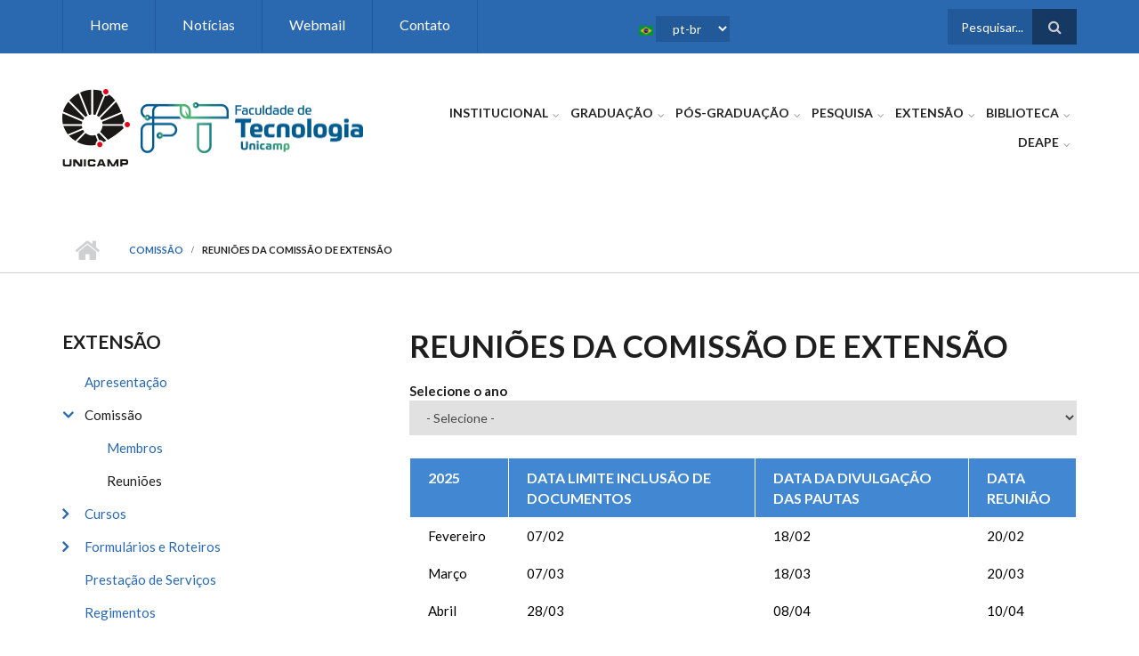

--- FILE ---
content_type: text/html; charset=utf-8
request_url: https://www.ft.unicamp.br/pt-br/extensao/comissao/reunioes/
body_size: 66073
content:
<!DOCTYPE html>
<html lang="pt-br" dir="ltr"
  xmlns:content="http://purl.org/rss/1.0/modules/content/"
  xmlns:dc="http://purl.org/dc/terms/"
  xmlns:foaf="http://xmlns.com/foaf/0.1/"
  xmlns:rdfs="http://www.w3.org/2000/01/rdf-schema#"
  xmlns:sioc="http://rdfs.org/sioc/ns#"
  xmlns:sioct="http://rdfs.org/sioc/types#"
  xmlns:skos="http://www.w3.org/2004/02/skos/core#"
  xmlns:xsd="http://www.w3.org/2001/XMLSchema#">

<head profile="http://www.w3.org/1999/xhtml/vocab">
  <meta http-equiv="Content-Type" content="text/html; charset=utf-8" />
<meta name="MobileOptimized" content="width" />
<meta name="HandheldFriendly" content="true" />
<meta name="viewport" content="width=device-width, initial-scale=1" />
<link rel="shortcut icon" href="https://www.ft.unicamp.br/sites/default/files/favicon.ico" type="image/vnd.microsoft.icon" />
<meta name="generator" content="Drupal 7 (https://www.drupal.org)" />
<link rel="canonical" href="https://www.ft.unicamp.br/pt-br/extensao/comissao/reunioes" />
<link rel="shortlink" href="https://www.ft.unicamp.br/pt-br/extensao/comissao/reunioes" />
<meta property="og:site_name" content="FT" />
<meta property="og:type" content="article" />
<meta property="og:url" content="https://www.ft.unicamp.br/pt-br/extensao/comissao/reunioes" />
<meta property="og:title" content="Reuniões da Comissão de Extensão" />
  <title>Reuniões da Comissão de Extensão | FT</title>
  <style type="text/css" media="all">
@import url("https://www.ft.unicamp.br/modules/system/system.base.css?som4zp");
@import url("https://www.ft.unicamp.br/modules/system/system.menus.css?som4zp");
@import url("https://www.ft.unicamp.br/modules/system/system.messages.css?som4zp");
@import url("https://www.ft.unicamp.br/modules/system/system.theme.css?som4zp");
</style>
<style type="text/css" media="all">
@import url("https://www.ft.unicamp.br/modules/aggregator/aggregator.css?som4zp");
@import url("https://www.ft.unicamp.br/sites/all/modules/calendar/css/calendar_multiday.css?som4zp");
@import url("https://www.ft.unicamp.br/modules/comment/comment.css?som4zp");
@import url("https://www.ft.unicamp.br/modules/field/theme/field.css?som4zp");
@import url("https://www.ft.unicamp.br/modules/node/node.css?som4zp");
@import url("https://www.ft.unicamp.br/modules/search/search.css?som4zp");
@import url("https://www.ft.unicamp.br/modules/user/user.css?som4zp");
@import url("https://www.ft.unicamp.br/sites/all/modules/views/css/views.css?som4zp");
@import url("https://www.ft.unicamp.br/sites/all/modules/ckeditor/css/ckeditor.css?som4zp");
</style>
<style type="text/css" media="all">
@import url("https://www.ft.unicamp.br/sites/all/modules/ctools/css/ctools.css?som4zp");
@import url("https://www.ft.unicamp.br/sites/all/modules/lang_dropdown/lang_dropdown.css?som4zp");
@import url("https://www.ft.unicamp.br/sites/default/files/honeypot/honeypot.css?som4zp");
@import url("https://www.ft.unicamp.br/sites/all/modules/addtoany/addtoany.css?som4zp");
</style>
<link type="text/css" rel="stylesheet" href="https://maxcdn.bootstrapcdn.com/font-awesome/4.4.0/css/font-awesome.min.css" media="all" />
<style type="text/css" media="all">
@import url("https://www.ft.unicamp.br/sites/all/themes/scholarly/js/meanmenu/meanmenu.css?som4zp");
@import url("https://www.ft.unicamp.br/sites/all/libraries/superfish/css/superfish.css?som4zp");
</style>
<style type="text/css" media="all">
@import url("https://www.ft.unicamp.br/sites/all/themes/scholarly/bootstrap/css/bootstrap.css?som4zp");
@import url("https://www.ft.unicamp.br/sites/all/themes/scholarly/js/flexslider/flexslider.css?som4zp");
@import url("https://www.ft.unicamp.br/sites/all/themes/scholarly/style.css?som4zp");
</style>
<style type="text/css" media="all">
@import url("https://www.ft.unicamp.br/sites/all/themes/scholarly/style-blue.css?som4zp");
</style>
<link type="text/css" rel="stylesheet" href="https://www.ft.unicamp.br/sites/all/themes/scholarly/fonts/https/lato-font.css?som4zp" media="all" />
<style type="text/css" media="all">
@import url("https://www.ft.unicamp.br/sites/all/themes/scholarly/fonts/https/sourcecodepro-font.css?som4zp");
@import url("https://www.ft.unicamp.br/sites/all/themes/scholarly/fonts/https/ptserif-blockquote-font.css?som4zp");
</style>

<!--[if (IE 9)&(!IEMobile)]>
<link type="text/css" rel="stylesheet" href="https://www.ft.unicamp.br/sites/all/themes/scholarly/ie9.css?som4zp" media="all" />
<![endif]-->
<style type="text/css" media="all">
@import url("https://www.ft.unicamp.br/sites/all/themes/scholarly/local.css?som4zp");
</style>

  <!-- HTML5 element support for IE6-8 -->
  <!--[if lt IE 9]>
    <script src="//html5shiv.googlecode.com/svn/trunk/html5.js"></script>
  <![endif]-->
  <script type="text/javascript" src="https://www.ft.unicamp.br/sites/all/modules/jquery_update/replace/jquery/1.12/jquery.min.js?v=1.12.4"></script>
<script type="text/javascript" src="https://www.ft.unicamp.br/misc/jquery-extend-3.4.0.js?v=1.12.4"></script>
<script type="text/javascript" src="https://www.ft.unicamp.br/misc/jquery-html-prefilter-3.5.0-backport.js?v=1.12.4"></script>
<script type="text/javascript" src="https://www.ft.unicamp.br/misc/jquery.once.js?v=1.2"></script>
<script type="text/javascript" src="https://www.ft.unicamp.br/misc/drupal.js?som4zp"></script>
<script type="text/javascript" src="https://www.ft.unicamp.br/sites/all/modules/jquery_update/js/jquery_browser.js?v=0.0.1"></script>
<script type="text/javascript" src="https://www.ft.unicamp.br/misc/form-single-submit.js?v=7.103"></script>
<script type="text/javascript" src="https://www.ft.unicamp.br/misc/form.js?v=7.103"></script>
<script type="text/javascript" src="https://www.ft.unicamp.br/sites/all/modules/entityreference/js/entityreference.js?som4zp"></script>
<script type="text/javascript" src="https://www.ft.unicamp.br/sites/default/files/languages/pt-br_28ZYReDAlf0z9deqJbfMB_9C3wsVQu-Y0hQseBUJLzg.js?som4zp"></script>
<script type="text/javascript" src="https://www.ft.unicamp.br/sites/all/modules/ctools/js/jump-menu.js?som4zp"></script>
<script type="text/javascript" src="https://www.ft.unicamp.br/sites/all/modules/google_analytics/googleanalytics.js?som4zp"></script>
<script type="text/javascript" src="https://www.googletagmanager.com/gtag/js?id=UA-81877433-1"></script>
<script type="text/javascript">
<!--//--><![CDATA[//><!--
window.dataLayer = window.dataLayer || [];function gtag(){dataLayer.push(arguments)};gtag("js", new Date());gtag("set", "developer_id.dMDhkMT", true);gtag("config", "UA-81877433-1", {"groups":"default","anonymize_ip":true});
//--><!]]>
</script>
<script type="text/javascript" src="https://www.ft.unicamp.br/misc/collapse.js?v=7.103"></script>
<script type="text/javascript" src="https://www.ft.unicamp.br/sites/all/modules/lang_dropdown/lang_dropdown.js?som4zp"></script>
<script type="text/javascript" src="https://www.ft.unicamp.br/sites/all/themes/scholarly/bootstrap/js/bootstrap.min.js?som4zp"></script>
<script type="text/javascript">
<!--//--><![CDATA[//><!--
jQuery(document).ready(function($) { 
		$(window).scroll(function() {
			if($(this).scrollTop() != 0) {
				$("#toTop").addClass("show");	
			} else {
				$("#toTop").removeClass("show");
			}
		});
		
		$("#toTop").click(function() {
			$("body,html").animate({scrollTop:0},800);
		});	
		
		});
//--><!]]>
</script>
<script type="text/javascript">
<!--//--><![CDATA[//><!--
jQuery(document).ready(function($) { 

	    var map;
	    var myLatlng;
	    var myZoom;
	    var marker;
		
		});
//--><!]]>
</script>
<script type="text/javascript" src="https://maps.googleapis.com/maps/api/js?v=3.exp&amp;sensor=false"></script>
<script type="text/javascript">
<!--//--><![CDATA[//><!--
jQuery(document).ready(function($) { 

		if ($("#map-canvas").length>0) {
		
			myLatlng = new google.maps.LatLng(Drupal.settings.scholarly['google_map_latitude'], Drupal.settings.scholarly['google_map_longitude']);
			myZoom = 16;
			
			function initialize() {
			
				var mapOptions = {
				zoom: myZoom,
				mapTypeId: google.maps.MapTypeId.ROADMAP,
				center: myLatlng,
				scrollwheel: false
				};
				
				map = new google.maps.Map(document.getElementById(Drupal.settings.scholarly['google_map_canvas']),mapOptions);
				
				marker = new google.maps.Marker({
				map:map,
				draggable:true,
				position: myLatlng
				});
				
				google.maps.event.addDomListener(window, "resize", function() {
				map.setCenter(myLatlng);
				});
		
			}
		
			google.maps.event.addDomListener(window, "load", initialize);
			
		}
		
		});
//--><!]]>
</script>
<script type="text/javascript">
<!--//--><![CDATA[//><!--
jQuery(document).ready(function($) { 

			var	headerTopHeight = $("#header-top").outerHeight(),
			headerHeight = $("#header").outerHeight();
			
			$(window).scroll(function() {
			if(($(this).scrollTop() > headerTopHeight+headerHeight) && ($(window).width() > 767)) {
				$("body").addClass("onscroll");
				if (($("#site-name").length > 0) && ($("#logo").length > 0)) {
					$(".onscroll #logo").addClass("hide");
				}

				if ($("#banner").length > 0) { 
 					$("#banner").css("marginTop", (headerHeight)+"px");
				} else if ($("#page-intro").length > 0) {
					$("#page-intro").css("marginTop", (headerHeight)+"px");
				} else {
					$("#page").css("marginTop", (headerHeight)+"px");
				}
			} else {
				$("body").removeClass("onscroll");
				$("#logo").removeClass("hide");
				$("#page,#banner,#page-intro").css("marginTop", (0)+"px");
			}
			});
		});
//--><!]]>
</script>
<script type="text/javascript" src="https://www.ft.unicamp.br/sites/all/themes/scholarly/js/meanmenu/jquery.meanmenu.fork.js?som4zp"></script>
<script type="text/javascript">
<!--//--><![CDATA[//><!--
jQuery(document).ready(function($) {

			$("#main-navigation .sf-menu, #main-navigation .content>ul.menu, #main-navigation ul.main-menu").wrap("<div class='meanmenu-wrapper'></div>");
			$("#main-navigation .meanmenu-wrapper").meanmenu({
				meanScreenWidth: "767",
				meanRemoveAttrs: true,
				meanMenuContainer: "#header-inside",
				meanMenuClose: ""
			});

			$("#header-top .sf-menu, #header-top .content>ul.menu").wrap("<div class='header-top-meanmenu-wrapper'></div>");
			$("#header-top .header-top-meanmenu-wrapper").meanmenu({
				meanScreenWidth: "767",
				meanRemoveAttrs: true,
				meanMenuContainer: "#header-top-inside",
				meanMenuClose: ""
			});

		});
//--><!]]>
</script>
<script type="text/javascript">
<!--//--><![CDATA[//><!--

        (function($) {
		Drupal.FieldGroup = Drupal.FieldGroup || {};
		Drupal.FieldGroup.Effects = Drupal.FieldGroup.Effects || {};

            Drupal.FieldGroup.Effects.processAccordion = {
              execute: function (context, settings, type) {
                $("div.field-group-accordion-wrapper", context).once("fieldgroup-effects", function () {
                  var wrapper = $(this);

                  wrapper.accordion({
                    heightStyle: "content",
                    autoHeight: true,
                    active: ".field-group-accordion-active",
                    collapsible: true,
                    changestart: function(event, ui) {
                      if ($(this).hasClass("effect-none")) {
                        ui.options.animated = false;
                      }
                      else {
                        ui.options.animated = "slide";
                      }
                    }
                  });
                });
              }
            }
	
    	})(jQuery);
//--><!]]>
</script>
<script type="text/javascript" src="https://www.ft.unicamp.br/sites/all/libraries/superfish/jquery.hoverIntent.minified.js?som4zp"></script>
<script type="text/javascript" src="https://www.ft.unicamp.br/sites/all/libraries/superfish/supposition.js?som4zp"></script>
<script type="text/javascript" src="https://www.ft.unicamp.br/sites/all/libraries/superfish/superfish.js?som4zp"></script>
<script type="text/javascript" src="https://www.ft.unicamp.br/sites/all/libraries/superfish/supersubs.js?som4zp"></script>
<script type="text/javascript" src="https://www.ft.unicamp.br/sites/all/modules/superfish/superfish.js?som4zp"></script>
<script type="text/javascript" src="https://www.ft.unicamp.br/sites/all/themes/scholarly/js/flexslider/jquery.flexslider.js?som4zp"></script>
<script type="text/javascript" src="https://www.ft.unicamp.br/sites/all/themes/scholarly/js/jquery.browser.min.js?som4zp"></script>
<script type="text/javascript">
<!--//--><![CDATA[//><!--
jQuery.extend(Drupal.settings, {"basePath":"\/","pathPrefix":"pt-br\/","setHasJsCookie":0,"ajaxPageState":{"theme":"scholarly","theme_token":"LwJYeCk2P21KYYleGE-8PZds_dG9aXhqi43NDqTkB2E","js":{"sites\/all\/modules\/jquery_update\/replace\/jquery\/1.12\/jquery.min.js":1,"misc\/jquery-extend-3.4.0.js":1,"misc\/jquery-html-prefilter-3.5.0-backport.js":1,"misc\/jquery.once.js":1,"misc\/drupal.js":1,"sites\/all\/modules\/jquery_update\/js\/jquery_browser.js":1,"misc\/form-single-submit.js":1,"misc\/form.js":1,"sites\/all\/modules\/entityreference\/js\/entityreference.js":1,"public:\/\/languages\/pt-br_28ZYReDAlf0z9deqJbfMB_9C3wsVQu-Y0hQseBUJLzg.js":1,"sites\/all\/modules\/ctools\/js\/jump-menu.js":1,"sites\/all\/modules\/google_analytics\/googleanalytics.js":1,"https:\/\/www.googletagmanager.com\/gtag\/js?id=UA-81877433-1":1,"0":1,"misc\/collapse.js":1,"sites\/all\/modules\/lang_dropdown\/lang_dropdown.js":1,"sites\/all\/themes\/scholarly\/bootstrap\/js\/bootstrap.min.js":1,"1":1,"2":1,"https:\/\/maps.googleapis.com\/maps\/api\/js?v=3.exp\u0026sensor=false":1,"3":1,"4":1,"sites\/all\/themes\/scholarly\/js\/meanmenu\/jquery.meanmenu.fork.js":1,"5":1,"6":1,"sites\/all\/libraries\/superfish\/jquery.hoverIntent.minified.js":1,"sites\/all\/libraries\/superfish\/supposition.js":1,"sites\/all\/libraries\/superfish\/superfish.js":1,"sites\/all\/libraries\/superfish\/supersubs.js":1,"sites\/all\/modules\/superfish\/superfish.js":1,"sites\/all\/themes\/scholarly\/js\/flexslider\/jquery.flexslider.js":1,"sites\/all\/themes\/scholarly\/js\/jquery.browser.min.js":1},"css":{"modules\/system\/system.base.css":1,"modules\/system\/system.menus.css":1,"modules\/system\/system.messages.css":1,"modules\/system\/system.theme.css":1,"modules\/aggregator\/aggregator.css":1,"sites\/all\/modules\/calendar\/css\/calendar_multiday.css":1,"modules\/comment\/comment.css":1,"modules\/field\/theme\/field.css":1,"modules\/node\/node.css":1,"modules\/search\/search.css":1,"modules\/user\/user.css":1,"sites\/all\/modules\/views\/css\/views.css":1,"sites\/all\/modules\/ckeditor\/css\/ckeditor.css":1,"sites\/all\/modules\/ctools\/css\/ctools.css":1,"sites\/all\/modules\/lang_dropdown\/lang_dropdown.css":1,"public:\/\/honeypot\/honeypot.css":1,"sites\/all\/modules\/addtoany\/addtoany.css":1,"https:\/\/maxcdn.bootstrapcdn.com\/font-awesome\/4.4.0\/css\/font-awesome.min.css":1,"sites\/all\/themes\/scholarly\/js\/meanmenu\/meanmenu.css":1,"sites\/all\/libraries\/superfish\/css\/superfish.css":1,"sites\/all\/themes\/scholarly\/bootstrap\/css\/bootstrap.css":1,"sites\/all\/themes\/scholarly\/js\/flexslider\/flexslider.css":1,"sites\/all\/themes\/scholarly\/style.css":1,"sites\/all\/themes\/scholarly\/style-blue.css":1,"sites\/all\/themes\/scholarly\/fonts\/https\/lato-font.css":1,"sites\/all\/themes\/scholarly\/fonts\/https\/sourcecodepro-font.css":1,"sites\/all\/themes\/scholarly\/fonts\/https\/ptserif-blockquote-font.css":1,"sites\/all\/themes\/scholarly\/ie9.css":1,"sites\/all\/themes\/scholarly\/local.css":1}},"urlIsAjaxTrusted":{"\/pt-br\/extensao\/comissao\/reunioes\/":true},"googleanalytics":{"account":["UA-81877433-1"],"trackOutbound":1,"trackMailto":1,"trackDownload":1,"trackDownloadExtensions":"7z|aac|arc|arj|asf|asx|avi|bin|csv|doc(x|m)?|dot(x|m)?|exe|flv|gif|gz|gzip|hqx|jar|jpe?g|js|mp(2|3|4|e?g)|mov(ie)?|msi|msp|pdf|phps|png|ppt(x|m)?|pot(x|m)?|pps(x|m)?|ppam|sld(x|m)?|thmx|qtm?|ra(m|r)?|sea|sit|tar|tgz|torrent|txt|wav|wma|wmv|wpd|xls(x|m|b)?|xlt(x|m)|xlam|xml|z|zip"},"superfish":[{"id":"2","sf":{"animation":{"opacity":"show"},"speed":"\u0027fast\u0027","autoArrows":false,"dropShadows":false,"disableHI":false},"plugins":{"supposition":true,"bgiframe":false,"supersubs":{"minWidth":"13","maxWidth":"27","extraWidth":1}}},{"id":"1","sf":{"animation":{"opacity":"show"},"speed":"\u0027fast\u0027","autoArrows":false,"dropShadows":false,"disableHI":false},"plugins":{"supposition":true,"bgiframe":false,"supersubs":{"minWidth":"13","maxWidth":"27","extraWidth":1}}}],"scholarly":{"google_map_latitude":"-22.561897","google_map_longitude":"-47.423154","google_map_canvas":"map-canvas"}});
//--><!]]>
</script>
</head>
<body class="html not-front not-logged-in one-sidebar sidebar-first page-extensao page-extensao-comissao page-extensao-comissao-reunioes i18n-pt-br no-banner sff-7 slff-7 hff-7 pff-7 form-style-1" >
  <div id="skip-link">
    <a href="#main-content" class="element-invisible element-focusable">Pular para o conteúdo principal</a>
  </div>
    <div id="toTop"><i class="fa fa-angle-up"></i></div>

<!-- #header-top -->
<div id="header-top" class="clearfix">
    <div class="container">

        <!-- #header-top-inside -->
        <div id="header-top-inside" class="clearfix">
            <div class="row">
            
                        <div class="col-md-8">
                <!-- #header-top-left -->
                <div id="header-top-left" class="clearfix">
                    <div class="header-top-area">
                          <div class="region region-header-top-left">
    <div id="block-lang-dropdown-language" class="block block-lang-dropdown clearfix">

    
  <div class="content">
    <form class="lang_dropdown_form language" id="lang_dropdown_form_language" action="/pt-br/extensao/comissao/reunioes/" method="post" accept-charset="UTF-8"><div><img class="language-icon" typeof="foaf:Image" src="https://www.ft.unicamp.br/sites/all/modules/languageicons/flags/pt-br.png" width="16" height="12" alt="pt-br" title="pt-br" /><div class="form-item form-type-select form-item-lang-dropdown-select">
 <select class="lang-dropdown-select-element form-select" id="lang-dropdown-select-language" style="width:83px" name="lang_dropdown_select"><option value="pt-br" selected="selected">pt-br</option><option value="en">en</option></select>
</div>
<input type="hidden" name="pt-br" value="/pt-br/extensao/comissao/reunioes" />
<input type="hidden" name="en" value="/en/extensao/comissao/reunioes" />
<noscript><div>
<input type="submit" id="edit-submit" name="op" value="Ir" class="form-submit" />
</div></noscript><input type="hidden" name="form_build_id" value="form-cAXTM6mmiK6XiYbzhoLygnDaR7FWAwdLc0USmB6jJ-w" />
<input type="hidden" name="form_id" value="lang_dropdown_form" />
<input type="hidden" name="honeypot_time" value="1768419658|edHlOfdIT6q6M_R2RxzdxzaG86trgUKrB7it0RJP9AU" />
<div class="url-textfield"><div class="form-item form-type-textfield form-item-url">
  <label for="edit-url--2">Leave this field blank </label>
 <input autocomplete="off" type="text" id="edit-url--2" name="url" value="" size="20" maxlength="128" class="form-text" />
</div>
</div></div></form>  </div>
</div>
<div id="block-superfish-2" class="block block-superfish clearfix">

    
  <div class="content">
    <ul id="superfish-2" class="menu sf-menu sf-menu-header-top-menu sf-horizontal sf-style-none sf-total-items-4 sf-parent-items-0 sf-single-items-4"><li id="menu-446-2" class="first odd sf-item-1 sf-depth-1 sf-no-children"><a href="/pt-br" title="" class="sf-depth-1">Home</a></li><li id="menu-447-2" class="middle even sf-item-2 sf-depth-1 sf-no-children"><a href="https://www3.ft.unicamp.br/noticias" title="" class="sf-depth-1">Notícias</a></li><li id="menu-449-2" class="middle odd sf-item-3 sf-depth-1 sf-no-children"><a href="https://mail.google.com/a/unicamp.br" title="" class="sf-depth-1">Webmail</a></li><li id="menu-454-2" class="last even sf-item-4 sf-depth-1 sf-no-children"><a href="/pt-br/contato" title="Contato" class="sf-depth-1">Contato</a></li></ul>  </div>
</div>
  </div>
                    </div>
                </div>
                <!-- EOF:#header-top-left -->
            </div>
                        
                        <div class="col-md-4">
                <!-- #header-top-right -->
                <div id="header-top-right" class="clearfix">
                    <div class="header-top-area">                    
                          <div class="region region-header-top-right">
    <div id="block-search-form" class="block block-search clearfix">

    
  <div class="content">
    <form action="/pt-br/extensao/comissao/reunioes/" method="post" id="search-block-form" accept-charset="UTF-8"><div><div class="container-inline">
      <h2 class="element-invisible">Formulário de busca</h2>
    <div class="form-item form-type-textfield form-item-search-block-form">
 <input onblur="if (this.value == &#039;&#039;) {this.value = &#039;Pesquisar...&#039;;}" onfocus="if (this.value == &#039;Pesquisar...&#039;) {this.value = &#039;&#039;;}" type="text" id="edit-search-block-form--2" name="search_block_form" value="Pesquisar..." size="15" maxlength="128" class="form-text" />
</div>
<div class="form-actions form-wrapper" id="edit-actions"><input value="" type="submit" id="edit-submit--2" name="op" class="form-submit" /></div><input type="hidden" name="form_build_id" value="form-JMkyR_mUW5E0snpCkSo317Su6yQodpS3VQ12efbBtPg" />
<input type="hidden" name="form_id" value="search_block_form" />
</div>
</div></form>  </div>
</div>
  </div>
                    </div>
                </div>
                <!-- EOF:#header-top-right -->
            </div>
                        
            </div>
        </div>
        <!-- EOF: #header-top-inside -->

    </div>
</div>
<!-- EOF: #header-top -->    

<!-- #header -->
<header id="header"  role="banner" class="clearfix">
    <div class="container">
        
        <!-- #header-inside -->
        <div id="header-inside" class="clearfix">
            <div class="row">
            
                <div class="col-md-4">
                    <!-- #header-inside-left -->
                    <div id="header-inside-left" class="clearfix">

                                        
                                        
                                        
                                          <div class="region region-header">
    <div id="block-block-13" class="block block-block clearfix">

    
  <div class="content">
    <p><a href="https://www.unicamp.br"><img alt="" src="https://www.ft.unicamp.br/sites/default/files/logoUnicamp.png" /></a>    <a href="https://www3.ft.unicamp.br/"><img alt="" height="78" src="/sites/default/files/logotipo/novo/logo/af-horitonzal-principal/af-logo-ft-principal-horizontal-principal.png" width="250" /></a></p>
  </div>
</div>
  </div>
                      

                    </div>
                    <!-- EOF:#header-inside-left -->
                </div>
                
                <div class="col-md-8">
                    <!-- #header-inside-right -->
                    <div id="header-inside-right" class="clearfix">

                        <!-- #main-navigation -->
                        <div id="main-navigation" class="clearfix">
                            <nav role="navigation"> 
                                                                  <div class="region region-navigation">
    <div id="block-superfish-1" class="block block-superfish clearfix">

    
  <div class="content">
    <ul id="superfish-1" class="menu sf-menu sf-main-menu sf-horizontal sf-style-none sf-total-items-7 sf-parent-items-7 sf-single-items-0"><li id="menu-1186-1" class="first odd sf-item-1 sf-depth-1 sf-total-children-11 sf-parent-children-1 sf-single-children-10 menuparent"><a href="/pt-br/institucional/direcao" title="Institucional" class="sf-depth-1 menuparent">Institucional</a><ul><li id="menu-1435-1" class="first odd sf-item-1 sf-depth-2 sf-no-children"><a href="/pt-br/institucional/direcao" title="Direção" class="sf-depth-2">Direção</a></li><li id="menu-1363-1" class="middle even sf-item-2 sf-depth-2 sf-total-children-3 sf-parent-children-0 sf-single-children-3 menuparent"><a href="/pt-br/institucional/congregacao" title="Congregação" class="sf-depth-2 menuparent">Congregação</a><ul><li id="menu-1365-1" class="first odd sf-item-1 sf-depth-3 sf-no-children"><a href="/pt-br/institucional/congregacao/calendario" title="Calendário" class="sf-depth-3">Calendário</a></li><li id="menu-1367-1" class="middle even sf-item-2 sf-depth-3 sf-no-children"><a href="/pt-br/institucional/congregacao/membros" title="Membros" class="sf-depth-3">Membros</a></li><li id="menu-1371-1" class="last odd sf-item-3 sf-depth-3 sf-no-children"><a href="/pt-br/institucional/congregacao/reunioes" title="Reuniões" class="sf-depth-3">Reuniões</a></li></ul></li><li id="menu-1190-1" class="middle odd sf-item-3 sf-depth-2 sf-no-children"><a href="/pt-br/pessoas/docentes/A" title="Docentes" class="sf-depth-2">Docentes</a></li><li id="menu-1191-1" class="middle even sf-item-4 sf-depth-2 sf-no-children"><a href="/pt-br/pessoas/funcionarios/A" title="Funcionários" class="sf-depth-2">Funcionários</a></li><li id="menu-8879-1" class="middle odd sf-item-5 sf-depth-2 sf-no-children"><a href="/pt-br/institucional/logotipo-ft" class="sf-depth-2">Identidade Visual</a></li><li id="menu-8688-1" class="middle even sf-item-6 sf-depth-2 sf-no-children"><a href="/pt-br/institucional/pppd" title="Programa de Pesquisador de Pós-Doutorado da UNICAMP" class="sf-depth-2">PPPD</a></li><li id="menu-1383-1" class="middle odd sf-item-7 sf-depth-2 sf-no-children"><a href="/pt-br/pessoas/secoes" title="Seções" class="sf-depth-2">Seções</a></li><li id="menu-1392-1" class="middle even sf-item-8 sf-depth-2 sf-no-children"><a href="/pt-br/laboratorios" title="Laboratórios" class="sf-depth-2">Laboratórios</a></li><li id="menu-8386-1" class="middle odd sf-item-9 sf-depth-2 sf-no-children"><a href="/pt-br/cipa" title="Comissão Interna de Prevenção de Acidentes e Assédio - CIPA" class="sf-depth-2">CIPA</a></li><li id="menu-1917-1" class="middle even sf-item-10 sf-depth-2 sf-no-children"><a href="/pt-br/institucional/servicos" title="Serviços" class="sf-depth-2">Serviços</a></li><li id="menu-8876-1" class="last odd sf-item-11 sf-depth-2 sf-no-children"><a href="/pt-br/institucional/premios-distincoes" title="Prêmios e Distinções Acadêmicas" class="sf-depth-2">Prêmios e Distinções Acadêmicas</a></li></ul></li><li id="menu-1137-1" class="middle even sf-item-2 sf-depth-1 sf-total-children-16 sf-parent-children-3 sf-single-children-13 menuparent"><a href="/pt-br/graduacao" class="sf-depth-1 menuparent">Graduação</a><ul><li id="menu-1208-1" class="first odd sf-item-1 sf-depth-2 sf-no-children"><a href="/pt-br/graduacao" title="Apresentação" class="sf-depth-2">Apresentação</a></li><li id="menu-4165-1" class="middle even sf-item-2 sf-depth-2 sf-no-children"><a href="/pt-br/graduacao/coordena%C3%A7%C3%A3o-de-cursos-de-gradua%C3%A7%C3%A3o" title="COORDENAÇÃO DE CURSOS DE GRADUAÇÃO" class="sf-depth-2">Coordenação de Curso</a></li><li id="menu-1226-1" class="middle odd sf-item-3 sf-depth-2 sf-total-children-3 sf-parent-children-0 sf-single-children-3 menuparent"><a href="/pt-br/graduacao/comissao" title="Comissões" class="sf-depth-2 menuparent">Comissões</a><ul><li id="menu-1228-1" class="first odd sf-item-1 sf-depth-3 sf-no-children"><a href="/pt-br/graduacao/comissao/calendario" title="Calendário" class="sf-depth-3">Calendário</a></li><li id="menu-1230-1" class="middle even sf-item-2 sf-depth-3 sf-no-children"><a href="/pt-br/graduacao/comissao/membros" title="Membros" class="sf-depth-3">Membros</a></li><li id="menu-1234-1" class="last odd sf-item-3 sf-depth-3 sf-no-children"><a href="/pt-br/graduacao/comissao/reunioes" title="Reuniões" class="sf-depth-3">Reuniões</a></li></ul></li><li id="menu-1216-1" class="middle even sf-item-4 sf-depth-2 sf-total-children-6 sf-parent-children-0 sf-single-children-6 menuparent"><a href="/pt-br/graduacao/cursos" title="Cursos" class="sf-depth-2 menuparent">Cursos</a><ul><li id="menu-475-1" class="first odd sf-item-1 sf-depth-3 sf-no-children"><a href="/pt-br/graduacao/cursos/ea" title="Engenharia Ambiental" class="sf-depth-3">Engenharia Ambiental</a></li><li id="menu-473-1" class="middle even sf-item-2 sf-depth-3 sf-no-children"><a href="/pt-br/graduacao/cursos/et" title="Engenharia de Telecomunicações" class="sf-depth-3">Engenharia de Telecomunicações</a></li><li id="menu-3838-1" class="middle odd sf-item-3 sf-depth-3 sf-no-children"><a href="/pt-br/graduacao/cursos/etr" title="Engenharia de Transportes" class="sf-depth-3">Engenharia de Transportes</a></li><li id="menu-1218-1" class="middle even sf-item-4 sf-depth-3 sf-no-children"><a href="/pt-br/graduacao/cursos/bsi" title="Sistemas de Informação" class="sf-depth-3">Sistemas de Informação</a></li><li id="menu-1215-1" class="middle odd sf-item-5 sf-depth-3 sf-no-children"><a href="/pt-br/graduacao/cursos/tads" title="Tecnologia em Análise e Desenvolvimento de Sistemas" class="sf-depth-3">Tecnologia em Análise e Desenvolvimento de Sistemas</a></li><li id="menu-1220-1" class="last even sf-item-6 sf-depth-3 sf-no-children"><a href="/pt-br/graduacao/cursos/tca" title="Tecnologia em Saneamento Ambiental" class="sf-depth-3">Tecnologia em Saneamento Ambiental</a></li></ul></li><li id="menu-1205-1" class="middle odd sf-item-5 sf-depth-2 sf-no-children"><a href="https://sistemas.ft.unicamp.br/salas" title="Disciplinas e horários" class="sf-depth-2">Disciplinas e Horários</a></li><li id="menu-1390-1" class="middle even sf-item-6 sf-depth-2 sf-no-children"><a href="/pt-br/laboratorios" title="Laboratórios" class="sf-depth-2">Laboratórios</a></li><li id="menu-1207-1" class="middle odd sf-item-7 sf-depth-2 sf-no-children"><a href="http://www.dac.unicamp.br/portal/grad/calendarios/calgra2016/index.html" title="Calendário DAC" class="sf-depth-2">Calendário DAC</a></li><li id="menu-1212-1" class="middle even sf-item-8 sf-depth-2 sf-no-children"><a href="https://www.ft.unicamp.br/sites/default/files/Calendario-Interno-2-Semestre-2021.pdf" title="Calendário Interno" class="sf-depth-2">Calendário Interno</a></li><li id="menu-1197-1" class="middle odd sf-item-9 sf-depth-2 sf-no-children"><a href="/pt-br/graduacao/aproveitamento" title="Aproveitamento de Estudos" class="sf-depth-2">Aproveitamento de Estudos</a></li><li id="menu-1224-1" class="middle even sf-item-10 sf-depth-2 sf-no-children"><a href="/pt-br/graduacao/especial" title="Estudante Especial" class="sf-depth-2">Estudante Especial</a></li><li id="menu-1199-1" class="middle odd sf-item-11 sf-depth-2 sf-no-children"><a href="/pt-br/graduacao/remanejamento" title="Remanejamento Interno" class="sf-depth-2">Remanejamento Interno</a></li><li id="menu-1201-1" class="middle even sf-item-12 sf-depth-2 sf-no-children"><a href="/pt-br/graduacao/profici%C3%AAncia" title="Proficiência" class="sf-depth-2">Proficiência</a></li><li id="menu-1203-1" class="middle odd sf-item-13 sf-depth-2 sf-total-children-4 sf-parent-children-0 sf-single-children-4 menuparent"><a href="/pt-br/graduacao/tccestagio" title="TCC/Estágio" class="sf-depth-2 menuparent">TCC/Estágio</a><ul><li id="menu-8403-1" class="first odd sf-item-1 sf-depth-3 sf-no-children"><a href="/pt-br/graduacao/tccestagio" title="Calendário" class="sf-depth-3">Calendário</a></li><li id="menu-8396-1" class="middle even sf-item-2 sf-depth-3 sf-no-children"><a href="https://www.ft.unicamp.br/pt-br/calendario-tcc" title="" class="sf-depth-3">Calendário Apresentação - TCC</a></li><li id="menu-8404-1" class="middle odd sf-item-3 sf-depth-3 sf-no-children"><a href="/pt-br/graduacao/tccestagio/formularios" class="sf-depth-3">Formulários</a></li><li id="menu-8407-1" class="last even sf-item-4 sf-depth-3 sf-no-children"><a href="/pt-br/graduacao/tccestagio/tutoriais-tcc" class="sf-depth-3">Tutoriais</a></li></ul></li><li id="menu-1236-1" class="middle even sf-item-14 sf-depth-2 sf-no-children"><a href="/pt-br/graduacao/formularios" title="Formulários" class="sf-depth-2">Formulários</a></li><li id="menu-4025-1" class="middle odd sf-item-15 sf-depth-2 sf-no-children"><a href="/pt-br/graduacao/pr%C3%AAmio-de-reconhecimento-docente-pela-dedica%C3%A7%C3%A3o-ao-ensino-de-gradua%C3%A7%C3%A3o" title="Prêmio de Reconhecimento Docente pela Dedicação ao Ensino de Graduação" class="sf-depth-2">Prêmio de Reconhecimento Docente</a></li><li id="menu-8689-1" class="last even sf-item-16 sf-depth-2 sf-no-children"><a href="/pt-br/graduacao/prof-especialista-visitante-gradua%C3%A7%C3%A3o" class="sf-depth-2"> Prof. Especialista Visitante - Graduação</a></li></ul></li><li id="menu-1138-1" class="middle odd sf-item-3 sf-depth-1 sf-total-children-19 sf-parent-children-6 sf-single-children-13 menuparent"><a href="/pt-br/posgraduacao" class="sf-depth-1 menuparent">Pós-Graduação</a><ul><li id="menu-2546-1" class="first odd sf-item-1 sf-depth-2 sf-total-children-3 sf-parent-children-0 sf-single-children-3 menuparent"><a href="/pt-br/posgraduacao" title="Apresentação" class="sf-depth-2 menuparent">Apresentação</a><ul><li id="menu-5406-1" class="first odd sf-item-1 sf-depth-3 sf-no-children"><a href="/pt-br/posgraduacao/linhas" title="" class="sf-depth-3">Linhas de Pesquisa</a></li><li id="menu-8241-1" class="middle even sf-item-2 sf-depth-3 sf-no-children"><a href="/pt-br/hist%C3%B3rico-da-comiss%C3%A3o-de-p%C3%B3s-gradua%C3%A7%C3%A3o-da-ft" title="Histórico das CPGs" class="sf-depth-3">Histórico CPG</a></li><li id="menu-4971-1" class="last odd sf-item-3 sf-depth-3 sf-no-children"><a href="/pt-br/posgraduacao/logotipo-do-ppgt" title="" class="sf-depth-3">Logotipo PPGT</a></li></ul></li><li id="menu-1145-1" class="middle even sf-item-2 sf-depth-2 sf-total-children-4 sf-parent-children-0 sf-single-children-4 menuparent"><a href="/pt-br/posgraduacao/comissao/membros" title="" class="sf-depth-2 menuparent">Comissão</a><ul><li id="menu-1160-1" class="first odd sf-item-1 sf-depth-3 sf-no-children"><a href="/pt-br/posgraduacao/comissao/calendario" title="Calendário" class="sf-depth-3">Calendário</a></li><li id="menu-1170-1" class="middle even sf-item-2 sf-depth-3 sf-no-children"><a href="/pt-br/posgraduacao/comissao/membros" title="Membros" class="sf-depth-3">Membros</a></li><li id="menu-1162-1" class="middle odd sf-item-3 sf-depth-3 sf-no-children"><a href="http://www.ft.unicamp.br/pt-br/posgraduacao/comissao/reunioes" title="" class="sf-depth-3">Reuniões</a></li><li id="menu-8882-1" class="last even sf-item-4 sf-depth-3 sf-no-children"><a href="/pt-br/posgraduacao/comissao/disp-pauta-ata" class="sf-depth-3">Diretrizes Pautas e Atas – FT/CPG</a></li></ul></li><li id="menu-8829-1" class="middle odd sf-item-3 sf-depth-2 sf-no-children"><a href="/pt-br/planes-ppgt-25-28" title="Planejamento Estratégico (2025-2028)" class="sf-depth-2">Planejamento Estratégico (2025-2028)</a></li><li id="menu-8878-1" class="middle even sf-item-4 sf-depth-2 sf-no-children"><a href="/pt-br/posgraduacao/relatorio-CAA" title="" class="sf-depth-2">Relatório Comissão de Autoavaliação (CAA)</a></li><li id="menu-1179-1" class="middle odd sf-item-5 sf-depth-2 sf-no-children"><a href="/pt-br/posgraduacao/docentes" title="Orientadores" class="sf-depth-2">Orientadores</a></li><li id="menu-1141-1" class="middle even sf-item-6 sf-depth-2 sf-total-children-3 sf-parent-children-0 sf-single-children-3 menuparent"><a href="/pt-br/posgraduacao/como-ingressar" class="sf-depth-2 menuparent">Como Ingressar</a><ul><li id="menu-1142-1" class="first odd sf-item-1 sf-depth-3 sf-no-children"><a href="/pt-br/posgraduacao/comoingressar/alunoregular" class="sf-depth-3">Aluno Regular</a></li><li id="menu-1143-1" class="middle even sf-item-2 sf-depth-3 sf-no-children"><a href="/pt-br/posgraduacao/comoingressar/alunoespecial" class="sf-depth-3">Estudante Especial</a></li><li id="menu-3457-1" class="last odd sf-item-3 sf-depth-3 sf-no-children"><a href="/pt-br/posgraduacao/comoingressar/pif" title="Programa Integrado de Formação" class="sf-depth-3">PIF</a></li></ul></li><li id="menu-2098-1" class="middle odd sf-item-7 sf-depth-2 sf-total-children-4 sf-parent-children-0 sf-single-children-4 menuparent"><a href="/pt-br/posgraduacao/disciplinas" title="Disciplinas e Horarios" class="sf-depth-2 menuparent">Disciplinas e Horarios</a><ul><li id="menu-2095-1" class="first odd sf-item-1 sf-depth-3 sf-no-children"><a href="/pt-br/posgraduacao/disciplinas" title="Disciplinas" class="sf-depth-3">Disciplinas</a></li><li id="menu-1184-1" class="middle even sf-item-2 sf-depth-3 sf-no-children"><a href="/pt-br/posgraduacao/disciplinas/grade" title="Grade de Horário" class="sf-depth-3">Grade de Horário</a></li><li id="menu-3303-1" class="middle odd sf-item-3 sf-depth-3 sf-no-children"><a href="/pt-br/posgraduacao/programas/topicos" title="Programa das Disciplinas Tópicos" class="sf-depth-3">Programa das Disciplinas Tópicos</a></li><li id="menu-2099-1" class="last even sf-item-4 sf-depth-3 sf-no-children"><a href="https://www.dac.unicamp.br/portal/pos-graduacao/catalogos-de-cursos" title="Catálogo" class="sf-depth-3">Catálogo</a></li></ul></li><li id="menu-1175-1" class="middle even sf-item-8 sf-depth-2 sf-no-children"><a href="/pt-br/posgraduacao/calendariopos" title="Calendário de Defesa/Qualificação" class="sf-depth-2">Calendário de Defesa/Qualificação</a></li><li id="menu-5111-1" class="middle odd sf-item-9 sf-depth-2 sf-no-children"><a href="/pt-br/posgraduacao/editais-internos" class="sf-depth-2">Editais Internos</a></li><li id="menu-3459-1" class="middle even sf-item-10 sf-depth-2 sf-no-children"><a href="/pt-br/posgraduacao/procedimentos/capes" title="Bolsa CAPES/DS" class="sf-depth-2">Bolsa CAPES/DS</a></li><li id="menu-1177-1" class="middle odd sf-item-11 sf-depth-2 sf-no-children"><a href="/pt-br/posgraduacao/ped" title="Estágio Docente" class="sf-depth-2">Programa Estágio Docente (PED)</a></li><li id="menu-1391-1" class="middle even sf-item-12 sf-depth-2 sf-total-children-1 sf-parent-children-0 sf-single-children-1 menuparent"><a href="/pt-br/laboratorios" title="Laboratórios" class="sf-depth-2 menuparent">Laboratórios</a><ul><li id="menu-1387-1" class="firstandlast odd sf-item-1 sf-depth-3 sf-no-children"><a href="https://www.ft.unicamp.br/pt-br/laboratorios/lamft" title="Laboratório Multiusuário" class="sf-depth-3">Laboratório Multiusuário</a></li></ul></li><li id="menu-1181-1" class="middle odd sf-item-13 sf-depth-2 sf-no-children"><a href="/pt-br/posgraduacao/procedimentos" title="Procedimentos" class="sf-depth-2">Formulários e Procedimentos</a></li><li id="menu-1173-1" class="middle even sf-item-14 sf-depth-2 sf-total-children-3 sf-parent-children-0 sf-single-children-3 menuparent"><a href="/pt-br/posgraduacao/regulamentos" title="Regulamentos" class="sf-depth-2 menuparent">Regulamentos</a><ul><li id="menu-3698-1" class="first odd sf-item-1 sf-depth-3 sf-no-children"><a href="/pt-br/posgraduacao/regulamentos/criterioscoorientacao" title="Critérios para Coorientação" class="sf-depth-3">Critérios para Coorientação</a></li><li id="menu-3304-1" class="middle even sf-item-2 sf-depth-3 sf-no-children"><a href="/pt-br/posgraduacao/regulamentos/credenciamento" title="Critérios para credenciamento" class="sf-depth-3">Critérios para Credenciamento</a></li><li id="menu-4626-1" class="last odd sf-item-3 sf-depth-3 sf-no-children"><a href="https://www.ft.unicamp.br/pt-br/posgraduacao/regulamentos" title="Regimentos e Resoluções" class="sf-depth-3">Regimentos e Resoluções</a></li></ul></li><li id="menu-8880-1" class="middle odd sf-item-15 sf-depth-2 sf-no-children"><a href="https://www.sbu.unicamp.br/sbu/repositorio-de-dados-de-pesquisa-da-unicamp/" title="https://www.sbu.unicamp.br/sbu/repositorio-de-dados-de-pesquisa-da-unicamp/" class="sf-depth-2">Repositório de Dados de Pesquisa (REDU)</a></li><li id="menu-1384-1" class="middle even sf-item-16 sf-depth-2 sf-no-children"><a href="https://repositorio.unicamp.br/" title="Repositório da Produção Científica e Intelectual da Unicamp" class="sf-depth-2">Repositório de Teses e Dissertações</a></li><li id="menu-3161-1" class="middle odd sf-item-17 sf-depth-2 sf-no-children"><a href="http://www.ft.unicamp.br/workshoppos/." title="" class="sf-depth-2">Workshop da Pós-graduação</a></li><li id="menu-8501-1" class="middle even sf-item-18 sf-depth-2 sf-no-children"><a href="https://sistemas.ft.unicamp.br/sgpg/login.php" title="Sistema de Gerenciamento da Pós-graduação da FT" class="sf-depth-2">Sistema de Gerenciamento da Pós-graduação</a></li><li id="menu-6707-1" class="last odd sf-item-19 sf-depth-2 sf-no-children"><a href="/pt-br/posgraduacao/d%C3%BAvidas-frequentes" title="F.A.Q. Pós-graduação" class="sf-depth-2">Dúvidas Frequentes</a></li></ul></li><li id="menu-1140-1" class="middle even sf-item-4 sf-depth-1 sf-total-children-10 sf-parent-children-0 sf-single-children-10 menuparent"><a href="/pt-br/pesquisa" class="sf-depth-1 menuparent">Pesquisa</a><ul><li id="menu-1300-1" class="first odd sf-item-1 sf-depth-2 sf-no-children"><a href="/pt-br/pesquisa" title="Apresentação" class="sf-depth-2">Apresentação</a></li><li id="menu-1298-1" class="middle even sf-item-2 sf-depth-2 sf-no-children"><a href="/pt-br/pesquisa/comissao" title="Pesquisa" class="sf-depth-2">Comissão</a></li><li id="menu-5962-1" class="middle odd sf-item-3 sf-depth-2 sf-no-children"><a href="/pt-br/pesquisa/boas-praticas-cientificas" title="Boas práticas científicas" class="sf-depth-2">Boas práticas científicas e Open Science</a></li><li id="menu-1305-1" class="middle even sf-item-4 sf-depth-2 sf-no-children"><a href="/pt-br/pesquisa/secretaria" title="Secretaria" class="sf-depth-2">Secretaria</a></li><li id="menu-1645-1" class="middle odd sf-item-5 sf-depth-2 sf-no-children"><a href="/pt-br/laboratorios/lamft" title="Laboratório Multiusuário" class="sf-depth-2">Laboratório Multiusuário</a></li><li id="menu-1308-1" class="middle even sf-item-6 sf-depth-2 sf-no-children"><a href="http://www.somos.unicamp.br/unidades_academicas/view/121" title="Produção Científica" class="sf-depth-2">Produção Científica</a></li><li id="menu-8400-1" class="middle odd sf-item-7 sf-depth-2 sf-no-children"><a href="/pt-br/pesquisa/faq-pesquisa" class="sf-depth-2">FAQ</a></li><li id="menu-4515-1" class="middle even sf-item-8 sf-depth-2 sf-no-children"><a href="/pt-br/pesquisa/ped" class="sf-depth-2">Parceria de P&amp;D </a></li><li id="menu-5401-1" class="middle odd sf-item-9 sf-depth-2 sf-no-children"><a href="/pt-br/pesquisa/portal-adp-unicamp" class="sf-depth-2">Portal ADP Unicamp</a></li><li id="menu-6987-1" class="last even sf-item-10 sf-depth-2 sf-no-children"><a href="https://www.ft.unicamp.br/pt-br/produtos-controlados" title="" class="sf-depth-2">Produtos Controlados</a></li></ul></li><li id="menu-1139-1" class="middle odd sf-item-5 sf-depth-1 sf-total-children-6 sf-parent-children-3 sf-single-children-3 menuparent"><a href="/pt-br/extensao" class="sf-depth-1 menuparent">Extensão</a><ul><li id="menu-1330-1" class="first odd sf-item-1 sf-depth-2 sf-no-children"><a href="/pt-br/extensao" title="Apresentação" class="sf-depth-2">Apresentação</a></li><li id="menu-1343-1" class="middle even sf-item-2 sf-depth-2 sf-total-children-2 sf-parent-children-0 sf-single-children-2 menuparent"><a href="/pt-br/extensao/comissao" title="Comissão" class="sf-depth-2 menuparent">Comissão</a><ul><li id="menu-1345-1" class="first odd sf-item-1 sf-depth-3 sf-no-children"><a href="/pt-br/extensao/comissao" title="Membros da Comissão de Extensão" class="sf-depth-3">Membros</a></li><li id="menu-1922-1" class="last even sf-item-2 sf-depth-3 sf-no-children"><a href="/pt-br/extensao/comissao/reunioes/" title="Reuniões da Comissão da Extensão" class="sf-depth-3">Reuniões</a></li></ul></li><li id="menu-7130-1" class="middle odd sf-item-3 sf-depth-2 sf-total-children-3 sf-parent-children-0 sf-single-children-3 menuparent"><a href="/pt-br/extensao/extensao" title="" class="sf-depth-2 menuparent">Cursos</a><ul><li id="menu-7133-1" class="first odd sf-item-1 sf-depth-3 sf-no-children"><a href="/pt-br/extensao/difusao" title="" class="sf-depth-3">Difusão</a></li><li id="menu-7132-1" class="middle even sf-item-2 sf-depth-3 sf-no-children"><a href="/pt-br/extensao/especialidade" title="" class="sf-depth-3">Especialidade Profissional</a></li><li id="menu-7131-1" class="last odd sf-item-3 sf-depth-3 sf-no-children"><a href="/pt-br/extensao/extensao" title="" class="sf-depth-3">Extensão</a></li></ul></li><li id="menu-1337-1" class="middle even sf-item-4 sf-depth-2 sf-total-children-2 sf-parent-children-0 sf-single-children-2 menuparent"><a href="/pt-br/extensao/formularios/alunos" title="Formulários e Roteiros" class="sf-depth-2 menuparent">Formulários e Roteiros</a><ul><li id="menu-1342-1" class="first odd sf-item-1 sf-depth-3 sf-no-children"><a href="/pt-br/extensao/formularios/alunos" title="Alunos" class="sf-depth-3">Alunos</a></li><li id="menu-1335-1" class="last even sf-item-2 sf-depth-3 sf-no-children"><a href="/pt-br/extensao/formularios/docentes" title="Docentes" class="sf-depth-3">Docentes</a></li></ul></li><li id="menu-1331-1" class="middle odd sf-item-5 sf-depth-2 sf-no-children"><a href="/pt-br/extensao/servicos" title="Prestação de Serviços" class="sf-depth-2">Prestação de Serviços</a></li><li id="menu-7872-1" class="last even sf-item-6 sf-depth-2 sf-no-children"><a href="https://www.ft.unicamp.br/pt-br/regimentos-da-extens%C3%A3o" title="Regimentos" class="sf-depth-2">Regimentos</a></li></ul></li><li id="menu-1185-1" class="middle even sf-item-6 sf-depth-1 sf-total-children-6 sf-parent-children-4 sf-single-children-2 menuparent"><a href="/pt-br/biblioteca" title="Biblioteca" class="sf-depth-1 menuparent">Biblioteca</a><ul><li id="menu-1279-1" class="first odd sf-item-1 sf-depth-2 sf-total-children-2 sf-parent-children-0 sf-single-children-2 menuparent"><a href="/pt-br/biblioteca" title="Apresentação" class="sf-depth-2 menuparent">Apresentação</a><ul><li id="menu-1251-1" class="first odd sf-item-1 sf-depth-3 sf-no-children"><a href="/pt-br/biblioteca/comissoes" title="Comissões e Equipe" class="sf-depth-3">Comissões e Equipe</a></li><li id="menu-1253-1" class="last even sf-item-2 sf-depth-3 sf-no-children"><a href="http://143.106.108.41/portal2/regulamento-de-circulacao-de-materiais-bibliograficos-do-sbu/" title="Regulamento do SBU" class="sf-depth-3">Regulamento do SBU</a></li></ul></li><li id="menu-1255-1" class="middle even sf-item-2 sf-depth-2 sf-total-children-5 sf-parent-children-0 sf-single-children-5 menuparent"><a href="/pt-br/biblioteca/fontes" title="Fontes de Pesquisa" class="sf-depth-2 menuparent">Fontes de Pesquisa</a><ul><li id="menu-1282-1" class="first odd sf-item-1 sf-depth-3 sf-no-children"><a href="http://acervus.unicamp.br" title="Catálogo Online" class="sf-depth-3">Catálogo Online</a></li><li id="menu-1283-1" class="middle even sf-item-2 sf-depth-3 sf-no-children"><a href="http://search.ebscohost.com/login.aspx?authtype=ip,guest&amp;custid=s3067642&amp;groupid=main&amp;profile=eds&amp;true&amp;plp=1" title="Periódicos e E-Books" class="sf-depth-3">Periódicos e E-Books</a></li><li id="menu-1258-1" class="middle odd sf-item-3 sf-depth-3 sf-no-children"><a href="/pt-br/biblioteca/teses" title="Teses e Dissertações" class="sf-depth-3">Teses e Dissertações</a></li><li id="menu-1261-1" class="middle even sf-item-4 sf-depth-3 sf-no-children"><a href="http://www.sbu.unicamp.br/portal2/bases-de-dados/" title="Bases de Dados" class="sf-depth-3">Bases de Dados</a></li><li id="menu-1290-1" class="last odd sf-item-5 sf-depth-3 sf-no-children"><a href="http://www.reposip.unicamp.br/" title="Repositório Institucional" class="sf-depth-3">Repositório Institucional</a></li></ul></li><li id="menu-1263-1" class="middle odd sf-item-3 sf-depth-2 sf-total-children-3 sf-parent-children-0 sf-single-children-3 menuparent"><a href="/pt-br/biblioteca/servicos" title="Serviços" class="sf-depth-2 menuparent">Serviços</a><ul><li id="menu-1292-1" class="first odd sf-item-1 sf-depth-3 sf-no-children"><a href="http://www.sbu.unicamp.br/portal2/renovacao-e-reserva-on-line/" title="Renovação e Reserva Online" class="sf-depth-3">Renovação e Reserva Online</a></li><li id="menu-1265-1" class="middle even sf-item-2 sf-depth-3 sf-no-children"><a href="http://www3.prpg.gr.unicamp.br/sites/site1/index.php/normas-para-impressao-de-tesesdissertacoes/" title="Normas para Teses e Dissertações" class="sf-depth-3">Normas para Teses e Dissertações</a></li><li id="menu-1296-1" class="last odd sf-item-3 sf-depth-3 sf-no-children"><a href="http://www.ccuec.unicamp.br/ccuec/acesso_remoto_vpn" title="Acesso Remoto" class="sf-depth-3">Acesso Remoto</a></li></ul></li><li id="menu-1303-1" class="middle even sf-item-4 sf-depth-2 sf-no-children"><a href="/pt-br/biblioteca/servicos/solicitacaoonline" title="Solicitações Online" class="sf-depth-2">Solicitações Online</a></li><li id="menu-1267-1" class="middle odd sf-item-5 sf-depth-2 sf-total-children-5 sf-parent-children-0 sf-single-children-5 menuparent"><a href="/pt-br/biblioteca/links" title="Links" class="sf-depth-2 menuparent">Links</a><ul><li id="menu-1269-1" class="first odd sf-item-1 sf-depth-3 sf-no-children"><a href="/pt-br/biblioteca/links/agencias" title="Agências de Fomento" class="sf-depth-3">Agências de Fomento</a></li><li id="menu-4721-1" class="middle even sf-item-2 sf-depth-3 sf-no-children"><a href="https://cetesb.sp.gov.br/normas-tecnicas-cetesb/" title="" class="sf-depth-3">CETESB - Normas Técnicas</a></li><li id="menu-1275-1" class="middle odd sf-item-3 sf-depth-3 sf-no-children"><a href="https://www.prp.unicamp.br/pt-br/espaco-da-escrita" title="Espaço da Escrita" class="sf-depth-3">Espaço da Escrita</a></li><li id="menu-1271-1" class="middle even sf-item-4 sf-depth-3 sf-no-children"><a href="/pt-br/biblioteca/links/gerenciadores" title="Gerenciadores Bibliográficos" class="sf-depth-3">Gerenciadores Bibliográficos</a></li><li id="menu-1274-1" class="last odd sf-item-5 sf-depth-3 sf-no-children"><a href="http://www.periodicos.capes.gov.br/" title="Portal de Periódicos Capes" class="sf-depth-3">Portal de Periódicos Capes</a></li></ul></li><li id="menu-3005-1" class="last even sf-item-6 sf-depth-2 sf-no-children"><a href="http://www.ft.unicamp.br/biblioteca/contato" title="Contato" class="sf-depth-2">Contato</a></li></ul></li><li id="menu-1195-1" class="last odd sf-item-7 sf-depth-1 sf-total-children-5 sf-parent-children-0 sf-single-children-5 menuparent"><a href="/pt-br/sae" title="Serviço de Apoio Estudantil" class="sf-depth-1 menuparent">DEAPE</a><ul><li id="menu-1348-1" class="first odd sf-item-1 sf-depth-2 sf-no-children"><a href="/pt-br/sae" title="Apresentação" class="sf-depth-2">Apresentação</a></li><li id="menu-1349-1" class="middle even sf-item-2 sf-depth-2 sf-no-children"><a href="/pt-br/sae/servicosocial" title="Serviço Social" class="sf-depth-2">Serviço Social</a></li><li id="menu-1361-1" class="middle odd sf-item-3 sf-depth-2 sf-no-children"><a href="/pt-br/sae/sappe" title="SAPPE" class="sf-depth-2">SAPPE</a></li><li id="menu-2527-1" class="middle even sf-item-4 sf-depth-2 sf-no-children"><a href="/pt-br/sae/oe" title="Orientação Educacional" class="sf-depth-2">Orientação Educacional</a></li><li id="menu-1353-1" class="last odd sf-item-5 sf-depth-2 sf-no-children"><a href="/pt-br/sae/estagio" title="Estágio" class="sf-depth-2">Estágio</a></li></ul></li></ul>  </div>
</div>
  </div>
                                                            </nav>
                        </div>
                        <!-- EOF: #main-navigation -->

                    </div>
                    <!-- EOF:#header-inside-right -->                        
                </div>
         
            </div>
        </div>
        <!-- EOF: #header-inside -->

    </div>
</header>
<!-- EOF: #header -->


<div id="page-intro" class="clearfix"><div id="page-intro-inside" class="clearfix internal-banner no-internal-banner-image"><div class="container"><div class="row">
	        <div class="col-md-12"><div id="breadcrumb" class="clearfix"><div id="breadcrumb-inside" class="clearfix"><div><a href="/pt-br">Início</a> <span class="breadcrumb-separator"></span><a href="/pt-br/extensao/comissao" title="Comissão" class="active-trail">Comissão</a> <span class="breadcrumb-separator"></span>Reuniões da Comissão de Extensão</div></div></div></div></div></div></div></div>
<!-- #page -->
<div id="page" class="clearfix">

    <!-- #messages-console -->
        <!-- EOF: #messages-console -->

    
    <!-- #main-content -->
    <div id="main-content">
        <div class="container">

            <div class="row">

                                <aside class="col-md-4 fix-sidebar-first">
                    <!--#sidebar-->
                    <section id="sidebar-first" class="sidebar clearfix">
                      <div class="region region-sidebar-first">
    <div id="block-menu-block-6" class="block block-menu-block clearfix">

    <h2 class="title">Extensão</h2>
  
  <div class="content">
    <div class="menu-block-wrapper menu-block-6 menu-name-menu-extens-o parent-mlid-0 menu-level-1">
  <ul class="menu"><li class="first leaf menu-mlid-1301"><a href="/pt-br/extensao" title="Apresentação">Apresentação</a></li>
<li class="expanded active-trail menu-mlid-1344"><a href="/pt-br/extensao/comissao" title="Comissão" class="active-trail">Comissão</a><ul class="menu"><li class="first leaf menu-mlid-1346"><a href="/pt-br/extensao/comissao" title="Membros da Comissão de Extensão">Membros</a></li>
<li class="last leaf active-trail active menu-mlid-1921"><a href="/pt-br/extensao/comissao/reunioes" title="Reunião da Extensão" class="active-trail active">Reuniões</a></li>
</ul></li>
<li class="collapsed menu-mlid-7126"><a href="/pt-br/extensao/extensao" title="">Cursos</a></li>
<li class="collapsed menu-mlid-1333"><a href="/pt-br/extensao/formularios/alunos" title="Formulários e Roteiros">Formulários e Roteiros</a></li>
<li class="leaf menu-mlid-1332"><a href="/pt-br/extensao/servicos" title="Prestação de Serviços">Prestação de Serviços</a></li>
<li class="last leaf menu-mlid-7871"><a href="/pt-br/regimentos-da-extens%C3%A3o" title="Regimentos">Regimentos</a></li>
</ul></div>
  </div>
</div>
  </div>
                    </section>
                    <!--EOF:#sidebar-->
                </aside>
                
                <section class="col-md-8">

                    <!-- #promoted -->
                                        <!-- EOF: #promoted -->

                    <!-- #main -->
                    <div id="main" class="clearfix">

                                                <h1 class="title" id="page-title">Reuniões da Comissão de Extensão</h1>                        
                        <!-- #tabs -->
                                                    <div class="tabs">
                                                        </div>
                                                <!-- EOF: #tabs -->

                        
                        <!-- #action links -->
                                                <!-- EOF: #action links -->

                         
                          <div class="region region-content">
    <div id="block-system-main" class="block block-system clearfix">

    
  <div class="content">
    <div class="view view-reuniao view-id-reuniao view-display-id-page view-dom-id-124f5a202a676cc75e4de53a53145dad">
        
  
  
      <div class="view-content">
      <form action="/pt-br/extensao/comissao/reunioes/" method="post" id="ctools-jump-menu" accept-charset="UTF-8"><div><div class="container-inline"><div class="form-item form-type-select form-item-jump">
  <label for="edit-jump">Selecione o ano </label>
 <select class="ctools-jump-menu-select ctools-jump-menu-change form-select" id="edit-jump" name="jump"><option value="" selected="selected">- Selecione -</option><option value="40381a00d81c3fc6e1ed8107b0079726::/pt-br/extensao/comissao/reunioes/2025">2025 (3)</option><option value="cc143374ea3b313d74e931fa57401033::/pt-br/extensao/comissao/reunioes/2023">2023 (15)</option><option value="fd086ac2a35dc81f1bddf2bb771fe471::/pt-br/extensao/comissao/reunioes/2022">2022 (11)</option><option value="50bdfcc7ce9edcdf264b1802cfa2c675::/pt-br/extensao/comissao/reunioes/2021">2021 (12)</option><option value="aea6800d5159424d4c6a2cd8e24c809a::/pt-br/extensao/comissao/reunioes/2020">2020 (14)</option><option value="24b54ef66afba690952577ab705b6e2f::/pt-br/extensao/comissao/reunioes/2019">2019 (12)</option><option value="7498cd2a231621e48a8faf033e0ec356::/pt-br/extensao/comissao/reunioes/2018">2018 (11)</option><option value="b04966dc8cb573fa9b7b4fd41dc723cb::/pt-br/extensao/comissao/reunioes/2017">2017 (11)</option><option value="14ef95575782b9c77c94fd7198643a09::/pt-br/extensao/comissao/reunioes/2016">2016 (13)</option></select>
</div>
<input class="ctools-jump-menu-button ctools-jump-menu-hide form-submit" type="submit" id="edit-go" name="op" value="Mostrar" /></div><input type="hidden" name="form_build_id" value="form-1YInIzNAG2FKyF5IKfiYYGmvUfdwMExFKIKKbF1ZiVc" />
<input type="hidden" name="form_id" value="ctools_jump_menu" />
<input type="hidden" name="honeypot_time" value="1768419658|edHlOfdIT6q6M_R2RxzdxzaG86trgUKrB7it0RJP9AU" />
<div class="url-textfield"><div class="form-item form-type-textfield form-item-url">
  <label for="edit-url">Leave this field blank </label>
 <input autocomplete="off" type="text" id="edit-url" name="url" value="" size="20" maxlength="128" class="form-text" />
</div>
</div></div></form>    </div>
  
  
  
  
      <div class="view-footer">
      <table>
<tr><th>2025	</th><th>Data limite inclusão de documentos</th><th>Data da divulgação das Pautas</th><th>Data Reunião</th><tr>
<tr><td>Fevereiro	</td><td>07/02	</td><td>18/02	</td><td>20/02</td><tr>
<tr><td>Março	</td><td>07/03	</td><td>18/03	</td><td>20/03</td><tr>
<tr><td>Abril	</td><td>28/03	</td><td>08/04	</td><td>10/04</td><tr>
<tr><td>Maio	</td><td>09/05	</td><td>20/05	</td><td>22/05</td><tr>
<tr><td>Junho	</td><td>30/05</td><td>10/06	</td><td>12/06</td><tr>
<tr><td>Julho	</td><td>11/07	</td><td>22/07	</td><td>24/07</td><tr>
<tr><td>Agosto	</td><td>08/08	</td><td>19/08	</td><td>21/08</td><tr>
<tr><td>Setembro	</td><td>05/09	</td><td>16/09	</td><td>18/09</td><tr>
<tr><td>Outubro	</td><td>10/10	</td><td>21/10	</td><td>23/10</td><tr>
<tr><td>Novembro	</td><td>31/10	</td><td>11/11	</td><td>13/11</td><tr>
<tr><td>Dezembro	</td><td>05/12	</td><td>16/12	</td><td>18/12</td><tr>
</table>    </div>
  
  
</div>  </div>
</div>
  </div>
                                                
                    </div>
                    <!-- EOF:#main -->

                </section>

                                
            </div>

        </div>
    </div>
    <!-- EOF:#main-content -->

</div>
<!-- EOF: #page -->


<!-- #footer-top -->
<div id="footer-top" class="clearfix one-region">
    <div class="container">

        <!-- #footer-top-inside -->
        <div id="footer-top-inside" class="clearfix">
            <div class="row">
            
                        
                        <div class="col-ms-12">
                <!-- #footer-top-right -->
                <div id="footer-top-right" class="clearfix">
                    <div class="footer-top-area">                    
                          <div class="region region-footer-top-right">
    <div id="block-block-4" class="block block-block clearfix">

    
  <div class="content">
    <ul class="social-bookmarks">
<li class="text">Siga-nos</li>
<li><a href="https://www.facebook.com/unicamp.ft/"><i class="fa fa-facebook"></i></a></li>
<li>
<a href="http://instagram.com/ft_unicamp"><i class="fa fa-instagram"></i></a>
</li>
</ul>
  </div>
</div>
  </div>
                    </div>
                </div>
                <!-- EOF:#footer-top-right -->
            </div>
                        
            </div>
        </div>
        <!-- EOF: #footer-top-inside -->

    </div>
</div>
<!-- EOF: #footer-top -->    

<!-- #footer -->
<footer id="footer" class="clearfix">
    <div class="container">

        <div class="row">
                        <div class="col-sm-3">
                <div class="footer-area">
                  <div class="region region-footer-first">
    <div id="block-block-2" class="block block-block clearfix">

    
  <div class="content">
    <!-- #footer-logo -->
<div id="footer-logo"><img alt="" height="145" src="/sites/default/files/logotipo/novo/logo/af-reduzido/af-logo-ft-reduzido-branco.png" width="250" /></div>
<!-- EOF: #footer-logo -->

<p>A UNICAMP começou o oferecimento de cursos de tecnologia em 1974 com a criação do curso de Tecnologia Sanitária. Esse curso foi criado...</p>

<div class="more-link"><a href="/pt-br/sobre">Leia mais </a></div>
  </div>
</div>
  </div>
                </div>
            </div>
                  

                  
            <div class="col-sm-3">
                <div class="footer-area">
                  <div class="region region-footer-second">
    <div id="block-menu-menu-about-the-institution" class="block block-menu clearfix">

    <h2 class="title">Sobre a FT</h2>
  
  <div class="content">
    <ul class="menu"><li class="first collapsed"><a href="/pt-br/sobre" title="História">História</a></li>
<li class="collapsed"><a href="/pt-br/node/4568/" title="Logotipo">Logotipo</a></li>
<li class="collapsed"><a href="/pt-br/sobre/comochegar" title="Como Chegar">Como Chegar</a></li>
<li class="last collapsed"><a href="/pt-br/sobre/limeira" title="Sobre Limeira">Sobre Limeira</a></li>
</ul>  </div>
</div>
  </div>
                </div>
            </div>
            
                        <div class="col-sm-3">
                <div class="footer-area">
                  <div class="region region-footer-third">
    <div id="block-menu-menu-research-at-the-instutition" class="block block-menu clearfix">

    <h2 class="title">Links Úteis</h2>
  
  <div class="content">
    <ul class="menu"><li class="first collapsed"><a href="http://www.internationaloffice.unicamp.br/" title="DERI">DERI</a></li>
<li class="collapsed"><a href="https://www.prg.unicamp.br/" title="PRG">PRG</a></li>
<li class="collapsed"><a href="https://www.prp.unicamp.br/pt-br" title="PRP">PRP</a></li>
<li class="collapsed"><a href="https://www2.prpg.unicamp.br/prpg/" title="PRPG">PRPG</a></li>
<li class="last collapsed"><a href="http://www.unicamp.br/" title="UNICAMP">UNICAMP</a></li>
</ul>  </div>
</div>
  </div>
                </div>
            </div>
            
                        <div class="col-sm-3">
                <div class="footer-area">
                  <div class="region region-footer-fourth">
    <div id="block-menu-menu-study-at-the-institution" class="block block-menu clearfix">

    <h2 class="title">Organizações Estudantis</h2>
  
  <div class="content">
    <ul class="menu"><li class="first collapsed"><a href="https://www.facebook.com/aaaeta/" title="">AAAETA</a></li>
<li class="collapsed"><a href="http://atriajr.com.br/" title="">Atria Jr</a></li>
<li class="collapsed"><a href="http://www.ft.unicamp.br/cat/" title="">CAT</a></li>
<li class="collapsed"><a href="https://facebook.com/comissaodeinformatica" title=""> Comissão de Informática</a></li>
<li class="last collapsed"><a href="https://www.ft.unicamp.br/pt-br/organizacoes-estudantis" title="">TODAS</a></li>
</ul>  </div>
</div>
  </div>
                </div>
            </div>
                    </div>

    </div>
</footer> 
<!-- EOF #footer -->

<div id="subfooter" class="clearfix">
	<div class="container">
		
		<!-- #subfooter-inside -->
		<div id="subfooter-inside" class="clearfix">
            <div class="row">
    			<div class="col-md-4">
                    <!-- #subfooter-left -->
                                        <div class="subfooter-area left">
                      <div class="region region-sub-footer-left">
    <div id="block-block-1" class="block block-block clearfix">

    
  <div class="content">
    <p>R. Paschoal Marmo, 1888 - Jd. Nova Itália<br />
    CEP:13484-332 - Limeira, SP<br />
© 2020 Faculdade de Tecnologia</p>
  </div>
</div>
  </div>
                    </div>
                                        <!-- EOF: #subfooter-left -->
    			</div>
    			<div class="col-md-8">
                    <!-- #subfooter-right -->
                                        <div class="subfooter-area right">
                      <div class="region region-footer">
    <div id="block-menu-menu-subfooter-menu" class="block block-menu clearfix">

    
  <div class="content">
    <ul class="menu"><li class="first leaf"><a href="/pt-br" title="">Home</a></li>
<li class="collapsed"><a href="/pt-br/institucional/direcao" title="Intitucional">Institucional</a></li>
<li class="leaf"><a href="/pt-br/graduacao" title="Graduação">Graduação</a></li>
<li class="leaf"><a href="/pt-br/posgraduacao" title="Pós Graduação">Pós Graduação</a></li>
<li class="leaf"><a href="/pt-br/pesquisa" title="Pesquisa">Pesquisa</a></li>
<li class="leaf"><a href="/pt-br/extensao" title="Extensão">Extensão</a></li>
<li class="leaf"><a href="/pt-br/biblioteca" title="Biblioteca">Biblioteca</a></li>
<li class="last leaf"><a href="/pt-br/sae" title="SAE">SAE</a></li>
</ul>  </div>
</div>
  </div>
                    </div>
                                        <!-- EOF: #subfooter-right -->
    			</div>
            </div>
		</div>
		<!-- EOF: #subfooter-inside -->
	
	</div>
</div><!-- EOF:#subfooter -->
  </body>
</html>
